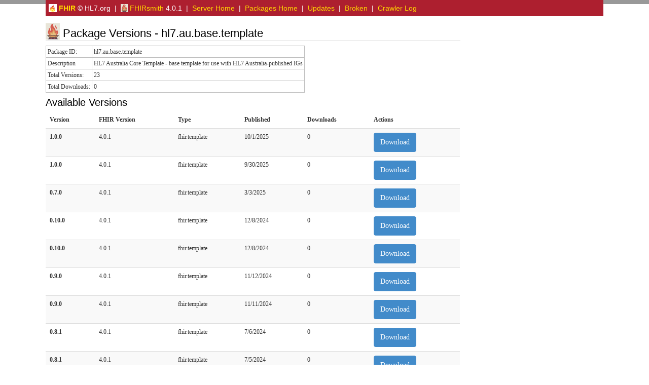

--- FILE ---
content_type: text/html; charset=utf-8
request_url: http://packages2.fhir.org/packages/hl7.au.base.template
body_size: 11011
content:
<?xml version="1.0" encoding="UTF-8"?>

<html xml:lang="en" lang="en">
<head>
    <title>FHIRsmith: Package Versions - hl7.au.base.template</title>

  <meta charset="utf-8"/>
  <meta content="width=device-width, initial-scale=1.0" name="viewport"/>
  <meta content="http://hl7.org/fhir" name="author"/>
  <meta charset="utf-8" http-equiv="X-UA-Compatible" content="IE=edge" />

  <link rel="stylesheet" href="/fhir.css"/>


    <!-- Bootstrap core CSS -->
  <link rel="stylesheet" href="/assets/css/bootstrap.css"/>
  <link rel="stylesheet" href="/assets/css/bootstrap-fhir.css"/>

    <!-- Project extras -->
  <link rel="stylesheet" href="/assets/css/project.css"/>
  <link rel="stylesheet" href="/assets/css/pygments-manni.css"/>

    <!-- HTML5 shim and Respond.js IE8 support of HTML5 elements and media queries -->
    <!-- [if lt IE 9]>
    <script src="/assets/js/html5shiv.js"></script>
    <script src="/assets/js/respond.min.js"></script>
    <![endif] -->

    <!-- Favicons -->
  <link sizes="144x144" rel="apple-touch-icon-precomposed" href="/assets/ico/apple-touch-icon-144-precomposed.png"/>
  <link sizes="114x114" rel="apple-touch-icon-precomposed" href="/assets/ico/apple-touch-icon-114-precomposed.png"/>
  <link sizes="72x72" rel="apple-touch-icon-precomposed" href="/assets/ico/apple-touch-icon-72-precomposed.png"/>
  <link rel="apple-touch-icon-precomposed" href="/assets/ico/apple-touch-icon-57-precomposed.png"/>
  <link rel="shortcut icon" href="/assets/ico/favicon.png"/>
<script type="text/javascript" src="/assets/js/json2.js"></script>
<script type="text/javascript" src="/assets/js/statuspage.js"></script>
<script type="text/javascript" src="/assets/js/jquery.min.js"></script>
<script type="text/javascript" src="/assets/js/jquery-ui.min.js"></script>
<link rel="stylesheet" href="/assets/css/jquery.ui.all.css">
<script type="text/javascript" src="/assets/js/jquery.ui.core.js"></script>
<script type="text/javascript" src="/assets/js/jquery.ui.widget.js"></script>
<script type="text/javascript" src="/assets/js/jquery.ui.mouse.js"></script>
<script type="text/javascript" src="/assets/js/jquery.ui.resizable.js"></script>
<script type="text/javascript" src="/assets/js/jquery.ui.draggable.js"></script>
<script type="text/javascript" src="/assets/js/jtip.js"></script>
<script type="text/javascript" src="/assets/js/jcookie.js"></script>
<script type="text/javascript" src="/assets/js/fhir-gw.js"></script>
</head>

<body>
  
	<div id="segment-navbar" class="segment">  <!-- segment-breadcrumb -->
		<div id="stripe"> </div>
		<div class="container">  <!-- container -->
		<div style="background-color: #ad1f2f; padding: 6px; color: white;">  <!-- container -->
  <a href="http://www.hl7.org/fhir" style="color: gold" title="Fast Healthcare Interoperability Resources - Home Page"><img border="0" src="/icon-fhir-16.png" style="vertical-align: text-bottom"/> <b>FHIR</b></a> &copy; HL7.org &nbsp;|&nbsp;
  <a href="https://github.com/HealthIntersections/FHIRsmith/blob/main/README.md" style="color: gold"><img border="0" src="/FHIRsmith16.png" style="vertical-align: text-bottom"/> FHIRsmith</a> 4.0.1 &nbsp;|&nbsp;
  <a href="/" style="color: gold"> Server Home</a> &nbsp;|&nbsp;
  <a href="/packages" style="color: gold">Packages Home</a>  &nbsp;|&nbsp;
  <a href="/packages/updates" style="color: gold">Updates</a>  &nbsp;|&nbsp;
  <a href="/packages/broken" style="color: gold">Broken</a>  &nbsp;|&nbsp;
  <a href="/packages/log" style="color: gold">Crawler Log</a>  
		</div>  <!-- /container -->
		</div>  <!-- /container -->
</div>

	<!-- /segment-breadcrumb -->

	<div id="segment-content" class="segment">  <!-- segment-content -->
	<div class="container">  <!-- container -->
            <div class="row">
            	<div class="inner-wrapper">
 <div class="col-9">

  <h2><img border="0" src="../FHIRsmith32.png" style="vertical-align: text-bottom"/> Package Versions - hl7.au.base.template </h2>

<div class="row mb-4"><div class="col-12"><table class="grid"><tr><td>Package ID:</td><td>hl7.au.base.template</td></tr><tr><td>Description</td><td>HL7 Australia Core Template - base template for use with HL7 Australia-published IGs</td></tr><tr><td>Total Versions:</td><td>23</td></tr><tr><td>Total Downloads:</td><td>0</td></tr></table><div class="row"><div class="col-12"><h3>Available Versions</h3><div class="table-responsive"><table class="table table-striped"><thead><tr><th>Version</th><th>FHIR Version</th><th>Type</th><th>Published</th><th>Downloads</th><th>Actions</th></tr></thead><tbody><tr><td><strong>1.0.0</strong></td><td>4.0.1</td><td>fhir.template</td><td>10/1/2025</td><td>0</td><td><a href="/packages/hl7.au.base.template/1.0.0" class="btn btn-sm btn-primary">Download</a></td></tr><tr><td><strong>1.0.0</strong></td><td>4.0.1</td><td>fhir.template</td><td>9/30/2025</td><td>0</td><td><a href="/packages/hl7.au.base.template/1.0.0" class="btn btn-sm btn-primary">Download</a></td></tr><tr><td><strong>0.7.0</strong></td><td>4.0.1</td><td>fhir.template</td><td>3/3/2025</td><td>0</td><td><a href="/packages/hl7.au.base.template/0.7.0" class="btn btn-sm btn-primary">Download</a></td></tr><tr><td><strong>0.10.0</strong></td><td>4.0.1</td><td>fhir.template</td><td>12/8/2024</td><td>0</td><td><a href="/packages/hl7.au.base.template/0.10.0" class="btn btn-sm btn-primary">Download</a></td></tr><tr><td><strong>0.10.0</strong></td><td>4.0.1</td><td>fhir.template</td><td>12/8/2024</td><td>0</td><td><a href="/packages/hl7.au.base.template/0.10.0" class="btn btn-sm btn-primary">Download</a></td></tr><tr><td><strong>0.9.0</strong></td><td>4.0.1</td><td>fhir.template</td><td>11/12/2024</td><td>0</td><td><a href="/packages/hl7.au.base.template/0.9.0" class="btn btn-sm btn-primary">Download</a></td></tr><tr><td><strong>0.9.0</strong></td><td>4.0.1</td><td>fhir.template</td><td>11/11/2024</td><td>0</td><td><a href="/packages/hl7.au.base.template/0.9.0" class="btn btn-sm btn-primary">Download</a></td></tr><tr><td><strong>0.8.1</strong></td><td>4.0.1</td><td>fhir.template</td><td>7/6/2024</td><td>0</td><td><a href="/packages/hl7.au.base.template/0.8.1" class="btn btn-sm btn-primary">Download</a></td></tr><tr><td><strong>0.8.1</strong></td><td>4.0.1</td><td>fhir.template</td><td>7/5/2024</td><td>0</td><td><a href="/packages/hl7.au.base.template/0.8.1" class="btn btn-sm btn-primary">Download</a></td></tr><tr><td><strong>0.8.0</strong></td><td>4.0.1</td><td>fhir.template</td><td>4/25/2024</td><td>0</td><td><a href="/packages/hl7.au.base.template/0.8.0" class="btn btn-sm btn-primary">Download</a></td></tr><tr><td><strong>0.8.0</strong></td><td>4.0.1</td><td>fhir.template</td><td>4/25/2024</td><td>0</td><td><a href="/packages/hl7.au.base.template/0.8.0" class="btn btn-sm btn-primary">Download</a></td></tr><tr><td><strong>0.7.0</strong></td><td>4.0.1</td><td>fhir.template</td><td>3/6/2024</td><td>0</td><td><a href="/packages/hl7.au.base.template/0.7.0" class="btn btn-sm btn-primary">Download</a></td></tr><tr><td><strong>0.6.0</strong></td><td>4.0.1</td><td>fhir.template</td><td>9/21/2023</td><td>0</td><td><a href="/packages/hl7.au.base.template/0.6.0" class="btn btn-sm btn-primary">Download</a></td></tr><tr><td><strong>0.6.0</strong></td><td>4.0.1</td><td>fhir.template</td><td>9/20/2023</td><td>0</td><td><a href="/packages/hl7.au.base.template/0.6.0" class="btn btn-sm btn-primary">Download</a></td></tr><tr><td><strong>0.5.0</strong></td><td>4.0.1</td><td>fhir.template</td><td>9/20/2023</td><td>0</td><td><a href="/packages/hl7.au.base.template/0.5.0" class="btn btn-sm btn-primary">Download</a></td></tr><tr><td><strong>0.5.0</strong></td><td>4.0.1</td><td>fhir.template</td><td>9/13/2023</td><td>0</td><td><a href="/packages/hl7.au.base.template/0.5.0" class="btn btn-sm btn-primary">Download</a></td></tr><tr><td><strong>0.4.0</strong></td><td>4.0.1</td><td>fhir.template</td><td>12/17/2022</td><td>0</td><td><a href="/packages/hl7.au.base.template/0.4.0" class="btn btn-sm btn-primary">Download</a></td></tr><tr><td><strong>0.4.0</strong></td><td>4.0.1</td><td>fhir.template</td><td>12/16/2022</td><td>0</td><td><a href="/packages/hl7.au.base.template/0.4.0" class="btn btn-sm btn-primary">Download</a></td></tr><tr><td><strong>0.3.0</strong></td><td>4.0.1</td><td>fhir.template</td><td>9/16/2022</td><td>0</td><td><a href="/packages/hl7.au.base.template/0.3.0" class="btn btn-sm btn-primary">Download</a></td></tr><tr><td><strong>0.2.2</strong></td><td>4.0.1</td><td>fhir.template</td><td>9/3/2021</td><td>0</td><td><a href="/packages/hl7.au.base.template/0.2.2" class="btn btn-sm btn-primary">Download</a></td></tr><tr><td><strong>0.2.1</strong></td><td>4.0.1</td><td>fhir.template</td><td>9/29/2020</td><td>0</td><td><a href="/packages/hl7.au.base.template/0.2.1" class="btn btn-sm btn-primary">Download</a></td></tr><tr><td><strong>0.2.0</strong></td><td>4.0.1</td><td>fhir.template</td><td>9/26/2020</td><td>0</td><td><a href="/packages/hl7.au.base.template/0.2.0" class="btn btn-sm btn-primary">Download</a></td></tr><tr><td><strong>0.1.2</strong></td><td>4.0.1</td><td>fhir.template</td><td>7/8/2020</td><td>0</td><td><a href="/packages/hl7.au.base.template/0.1.2" class="btn btn-sm btn-primary">Download</a></td></tr></tbody></table></div></div></div>


 </div>


				</div>  <!-- /inner-wrapper -->
            </div>  <!-- /row -->
        </div>  <!-- /container -->
    </div>  <!-- /segment-content -->


	<div id="segment-footer" class="segment">  <!-- segment-footer -->
		<div class="container">  <!-- container -->
			<div class="inner-wrapper">
				<p>
                    <a href="http://www.hl7.org/fhir" style="color: gold" title="Fast Healthcare Interoperability Resources - Home Page"><img border="0" src="/icon-fhir-16.png" style="vertical-align: text-bottom"/> <b>FHIR</b></a> &copy; HL7.org 2011+.  &nbsp;|&nbsp;
                    <a href="https://github.com/HealthIntersections/FHIRsmith/blob/main/README.md" style="color: gold"><img border="0" src="/FHIRsmith16.png" style="vertical-align: text-bottom"/> FHIRsmith</a>  4.0.1  &copy; HealthIntersections.com.au 2023+ &nbsp;|&nbsp;
                    Package Registry last updated as of [%crawler-date%] &nbsp;|&nbsp; 1,166 packages &nbsp;|&nbsp; (3 ms)
        </p>
			</div>  <!-- /inner-wrapper -->
		</div>  <!-- /container -->
	</div>  <!-- /segment-footer -->


	<div id="segment-post-footer" class="segment hidden">  <!-- segment-post-footer -->
		<div class="container">  <!-- container -->
		</div>  <!-- /container -->
	</div>  <!-- /segment-post-footer -->





      <!-- JS and analytics only. -->
      <!-- Bootstrap core JavaScript
================================================== -->
  <!-- Placed at the end of the document so the pages load faster -->
<!-- <script src="/assets/js/jquery.js"/> -->
<script src="/assets/js/bootstrap.min.js"/>
<script src="/assets/js/respond.min.js"/>

<script src="/assets/js/fhir.js"/>

  <!-- Analytics Below
================================================== -->

</body>

</html>